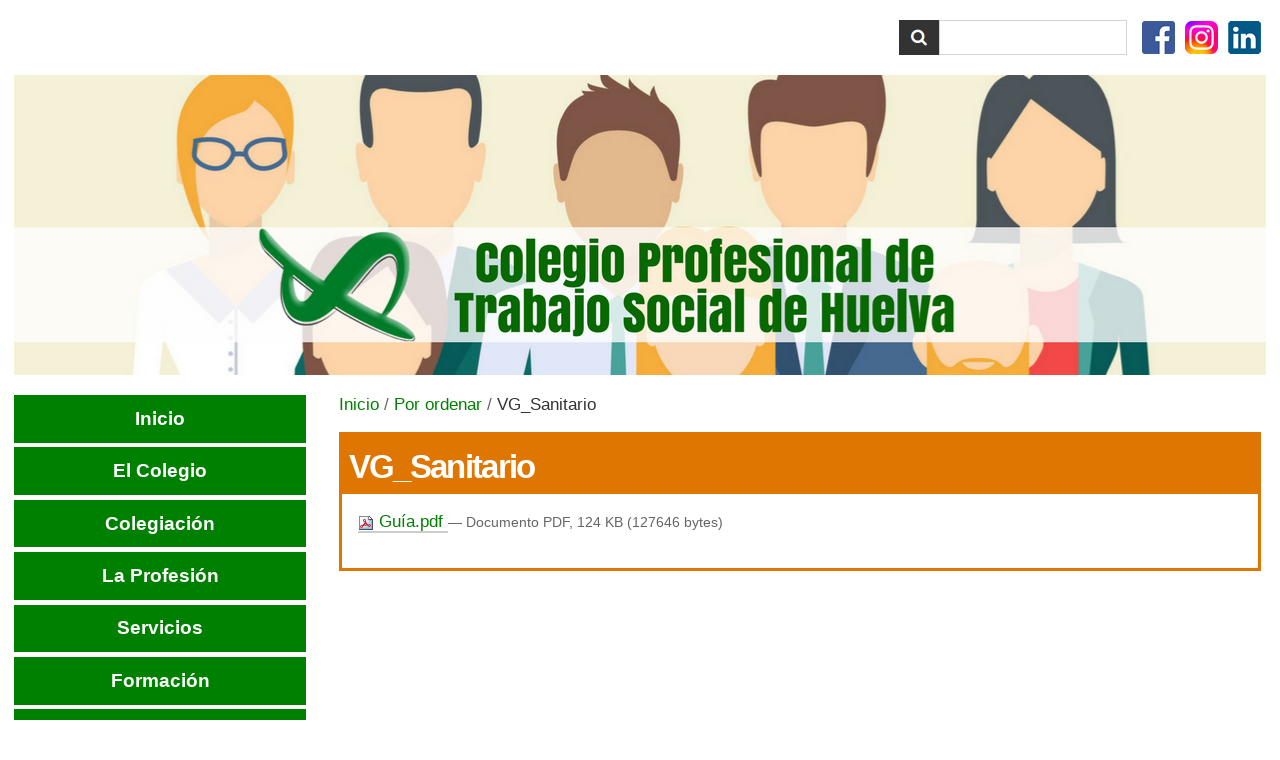

--- FILE ---
content_type: text/html;charset=utf-8
request_url: https://trabajosocialhuelva.es/por-ordenar/copy14_of_Gua.pdf/view
body_size: 6783
content:

<!DOCTYPE html>

<html xmlns="http://www.w3.org/1999/xhtml" lang="es">

    
    
    
    
    


<head>
    <meta http-equiv="Content-Type" content="text/html; charset=utf-8" />

    
        <base href="https://trabajosocialhuelva.es/por-ordenar/copy14_of_Gua.pdf" /><!--[if lt IE 7]></base><![endif]-->
    

    
        

  
    <link rel="stylesheet" type="text/css" media="screen" href="https://trabajosocialhuelva.es/portal_css/Sunburst%20Theme/reset-cachekey-93d25952433703d8579dd0b523097b80.css" />
    <link rel="stylesheet" type="text/css" href="https://trabajosocialhuelva.es/portal_css/Sunburst%20Theme/base-cachekey-e9742ae71cc2a7ef9b2bba0837146cba.css" />
    <style type="text/css" media="screen">@import url(https://trabajosocialhuelva.es/portal_css/Sunburst%20Theme/resourcecollective.flowplayer.cssflowplayer-cachekey-5ef68dde3d5b47059bfd1959af2d2725.css);</style>
    <link rel="stylesheet" type="text/css" media="screen" href="https://trabajosocialhuelva.es/portal_css/Sunburst%20Theme/resourcefl-play-cachekey-4591ec12f1958e694e515340cd15fda8.css" />
    <style type="text/css" media="screen">@import url(https://trabajosocialhuelva.es/portal_css/Sunburst%20Theme/resourceplonetruegallery-portlet-cachekey-447c58a89eb4d392f0a1e7ae8cc0e319.css);</style>
    <link rel="stylesheet" type="text/css" media="all" href="https://trabajosocialhuelva.es/portal_css/Sunburst%20Theme/ploneCustom-cachekey-091cf3cbff84232325d22d6f83ab595a.css" />

  
  
    <script type="text/javascript" src="https://trabajosocialhuelva.es/portal_javascripts/Sunburst%20Theme/resourceplone.app.jquery-cachekey-f8f6a1cb9d410e359f8e240f4f94e8cb.js"></script>
    <script type="text/javascript" src="https://trabajosocialhuelva.es/portal_javascripts/Sunburst%20Theme/resourcecollective.flowplayerflowplayer.min-cachekey-d74108184686b41cb7edaa8a85647de9.js"></script>


<title>VG_Sanitario &mdash; Trabajo Social Huelva</title>
        
    <link rel="canonical" href="https://trabajosocialhuelva.es/por-ordenar/copy14_of_Gua.pdf" />

    <link rel="shortcut icon" type="image/x-icon" href="https://trabajosocialhuelva.es/favicon.ico" />
    <link rel="apple-touch-icon" href="https://trabajosocialhuelva.es/touch_icon.png" />


<script type="text/javascript">
        jQuery(function($){
            if (typeof($.datepicker) != "undefined"){
              $.datepicker.setDefaults(
                jQuery.extend($.datepicker.regional['es'],
                {dateFormat: 'dd/mm/yy'}));
            }
        });
        </script>




    <link rel="search" href="https://trabajosocialhuelva.es/@@search" title="Buscar en este sitio" />




        
        
        
        
        

        <meta name="viewport" content="width=device-width, initial-scale=0.6666, maximum-scale=1.0, minimum-scale=0.6666" />
        <meta name="generator" content="Plone - http://plone.org" />
    
</head>

<body class="template-file_view portaltype-file site-trabajosocialhuelva.es section-por-ordenar subsection-copy14_of_Gua.pdf userrole-anonymous" dir="ltr">

<div id="visual-portal-wrapper">

        <div id="portal-top" class="row">
<div class="cell width-full position-0">
            <div id="portal-header">
    <p class="hiddenStructure">
  <a accesskey="2" href="https://trabajosocialhuelva.es/por-ordenar/copy14_of_Gua.pdf/view#content">Cambiar a contenido.</a> |

  <a accesskey="6" href="https://trabajosocialhuelva.es/por-ordenar/copy14_of_Gua.pdf/view#portal-globalnav">Saltar a navegación</a>
</p>

<div id="portal-personaltools-wrapper">

<p class="hiddenStructure">Herramientas Personales</p>





</div>



<div id="redes">
<a href="https://www.facebook.com/pages/Colegio-Oficial-de-Trabajo-Social-de-Huelva/154167337987029" title="Facebook Trabajo Social Huelva"><img src="/facebook.png" title="Facebook Trabajo Social Huelva" alt="Facebook Trabajo Social Huelva"></a>
<a href="https://www.instagram.com/colegioprofesionaltshuelva" title="Instagram Trabajo Social Huelva"><img src="/instagram.png" title="Instagram Trabajo Social Huelva" alt="Instagram Trabajo Social Huelva"></a>
<a href="https://www.linkedin.com/company/104028547/admin/feed/posts/" title="Linkedin Trabajo Social Huelva"><img src="/linkedin.png" title="Linkedin Trabajo Social Huelva" alt="Linkedin Trabajo Social Huelva"></a>
<!--<a href="https://trabajosocialhuelva.es/noticias/aggregator/RSS" title="RSS Trabajo Social Huelva"><img src="/rss.png" title="RSS Trabajo Social Huelva" alt="RSS Trabajo Social Huelva"></a>-->
</div>

<div id="portal-searchbox">

    <form name="searchform" id="searchGadget_form" action="https://trabajosocialhuelva.es/search">

        <div class="LSBox">
        <label class="hiddenStructure" for="searchGadget">Buscar</label>

        <input name="SearchableText" type="text" size="18" title="Buscar en el Sitio" accesskey="4" class="searchField inputLabel" id="searchGadget" />

        <input class="searchButton" type="submit" value="Buscar" />

        <div class="searchSection">
            <input id="searchbox_currentfolder_only" class="noborder" type="checkbox" name="path" value="/sitio_trabajosocialhuelva_es/trabajosocialhuelva.es/por-ordenar" />
            <label for="searchbox_currentfolder_only" style="cursor: pointer">solo en la sección actual</label>
        </div>

        <div class="LSResult" id="LSResult" style=""><div class="LSShadow" id="LSShadow"></div></div>
        </div>
    </form>

    <div id="portal-advanced-search" class="hiddenStructure">
        <a href="https://trabajosocialhuelva.es/search_form" accesskey="5">Búsqueda Avanzada…</a>
    </div>

</div>
<a id="portal-logo" title="Trabajo Social Huelva" accesskey="1" href="https://trabajosocialhuelva.es">
    <img src="https://trabajosocialhuelva.es/logo.png" alt="Trabajo Social Huelva" title="Trabajo Social Huelva" height="1" width="1" /></a>

</div>


    <div id="portlets-in-header" class="row">
         
         
    </div>

    


</div>
        </div>
    <div id="portal-columns" class="row">

        <div id="portal-column-content" class="cell width-3:4 position-1:4">

            <div id="viewlet-above-content"><div id="portal-breadcrumbs">

    <span id="breadcrumbs-you-are-here">Usted está aquí:</span>
    <span id="breadcrumbs-home">
        <a href="https://trabajosocialhuelva.es">Inicio</a>
        <span class="breadcrumbSeparator">
            /
            
        </span>
    </span>
    <span id="breadcrumbs-1" dir="ltr">
        
            <a href="https://trabajosocialhuelva.es/por-ordenar">Por ordenar</a>
            <span class="breadcrumbSeparator">
                /
                
            </span>
            
         
    </span>
    <span id="breadcrumbs-2" dir="ltr">
        
            
            
            <span id="breadcrumbs-current">VG_Sanitario</span>
         
    </span>

</div>

<div id="portlets-above" class="row">
    
    
</div>


</div>

            
                <div class="">

                    

                    

    <dl class="portalMessage info" id="kssPortalMessage" style="display:none">
        <dt>Info</dt>
        <dd></dd>
    </dl>



                    
                        <div id="content">

                            

                            

                             <div id="viewlet-above-content-title"></div>
                             
                                 
                                 
            
                <h1 id="parent-fieldname-title" class="documentFirstHeading">
                    VG_Sanitario
                </h1>
            
            
        
                             
                             <div id="viewlet-below-content-title">

<div id="portlets-below" class="row">

     
     
</div>


</div>

                             
                                 
                                 
            
                
            
            
        
                             

                             <div id="viewlet-above-content-body"></div>
                             <div id="content-core">
                                 
        
            <p>
                
      <span>
      
      
        
          
          
              <a href="https://trabajosocialhuelva.es/por-ordenar/copy14_of_Gua.pdf/at_download/file">
                <img src="https://trabajosocialhuelva.es/pdf.png" alt="PDF document icon" />
                Guía.pdf
              </a>
              <span class="discreet">
                  &mdash;
                  Documento PDF,
                  124 KB (127646 bytes)
              </span>
          
          
          

        
      
    </span>
    
            </p>
            
        
    
                             </div>
                             <div id="viewlet-below-content-body">



    <div class="visualClear"><!-- --></div>

    <div class="documentActions">
        

        

    </div>

</div>

                            
                        </div>
                    

                    
                </div>
            

            <div id="viewlet-below-content">






<div id="portlets-below" class="row">
     
         
             <div class="cell BelowPortletManager1 width-full position-0">


<div id="[base64]" class="portletWrapper [base64]"><script src="https://ajax.googleapis.com/ajax/libs/jquery/2.1.3/jquery.min.js"></script>
<script>var $animation_elements = $('.portaltype-topic .tileItem');
var $window = $(window);

function check_if_in_view() {
  var window_height = $window.height();
  var window_top_position = $window.scrollTop();
  var window_bottom_position = (window_top_position + window_height);

  $.each($animation_elements, function() {
    var $element = $(this);
    var element_height = $element.outerHeight();
    var element_top_position = $element.offset().top;
    var element_bottom_position = (element_top_position + element_height);

    if ((element_bottom_position >= window_top_position) &&
      (element_top_position <= window_bottom_position)) {
      $element.addClass('in-view');
    } else {
      $element.removeClass('in-view');
    }
  });
}

$window.on('scroll resize', check_if_in_view);
$window.trigger('scroll');
</script></div>


<div id="[base64]" class="portletWrapper [base64]"></div>

</div> 

         
     
</div>


</div>
        </div>

        
        <div id="portal-column-one" class="cell width-1:4 position-0">
            
                
<div class="portletWrapper" data-portlethash="706c6f6e652e6c656674636f6c756d6e0a636f6e746578740a2f736974696f5f74726162616a6f736f6369616c6875656c76615f65732f74726162616a6f736f6369616c6875656c76612e65730a61646d696e697374726163696f6e" id="portletwrapper-706c6f6e652e6c656674636f6c756d6e0a636f6e746578740a2f736974696f5f74726162616a6f736f6369616c6875656c76615f65732f74726162616a6f736f6369616c6875656c76612e65730a61646d696e697374726163696f6e"></div>

<div class="portletWrapper" data-portlethash="706c6f6e652e6c656674636f6c756d6e0a636f6e746578740a2f736974696f5f74726162616a6f736f6369616c6875656c76615f65732f74726162616a6f736f6369616c6875656c76612e65730a6e617669676174696f6e2d657874656e646564" id="[base64]">
<dl class="portlet portletNavigationTree">

    <dt class="portletHeader hiddenStructure">
        <span class="portletTopLeft"></span>
        <a href="https://trabajosocialhuelva.es/sitemap" class="tile">Navigation Extended</a>
        <span class="portletTopRight"></span>
    </dt>

    <dd class="portletItem lastItem">
        <ul class="navTree navTreeLevel0">
            <li class="navTreeItem navTreeTopNode nav-section-trabajo-social-huelva">
                <div>
                   <a href="https://trabajosocialhuelva.es" class="contenttype-plone-site" title="Colegio Profesional de Trabajo Social de Huelva">
                   
                   Inicio
                   
                   </a>
                </div>
            </li>
            



<li class="navTreeItem visualNoMarker navTreeFolderish  section-el-colegio">

    

      <div>

        <a href="https://trabajosocialhuelva.es/el-colegio" class="state-published navTreeFolderish contenttype-folder" title="Presentación, Junta de Gobierno, Estatutos, Biblioteca, Horarios y Mapa de ubicación, Comisión de Mediación">
            
            <span>El Colegio</span>
        </a>
        
    </div>

    <ul class="navTree navTreeLevel1">  
        



<li class="navTreeItem visualNoMarker  section-presentacion">

    

      <div>

        <a href="https://trabajosocialhuelva.es/el-colegio/presentacion" class="state-published contenttype-document" title="">
            
            <span>El Colegio Profesional</span>
        </a>
        
    </div>

    
    
</li>


<li class="navTreeItem visualNoMarker  section-junta-de-gobierno">

    

      <div>

        <a href="https://trabajosocialhuelva.es/el-colegio/junta-de-gobierno" class="state-published contenttype-document" title="La nueva Junta de Gobierno está formada por un equipo de profesionales con amplia trayectoria dentro del Trabajo Social.">
            
            <span>Junta de Gobierno</span>
        </a>
        
    </div>

    
    
</li>


<li class="navTreeItem visualNoMarker  section-biblioteca">

    

      <div>

        <a href="https://trabajosocialhuelva.es/el-colegio/biblioteca" class="state-published contenttype-document" title="Este servicio se encuentra a disposición del colegiado. En nuestra sede contamos con una biblioteca donde podrás encontrar libros y revistas de relevancia para la profesión.">
            
            <span>Biblioteca</span>
        </a>
        
    </div>

    
    
</li>


<li class="navTreeItem visualNoMarker navTreeFolderish  section-30-anos">

    

      <div>

        <a href="https://trabajosocialhuelva.es/el-colegio/30-anos" class="state-published navTreeFolderish contenttype-folder" title="">
            
            <span>Transparencia</span>
        </a>
        
    </div>

    
    
</li>


<li class="navTreeItem visualNoMarker navTreeFolderish  section-plan-de-calidad">

    

      <div>

        <a href="https://trabajosocialhuelva.es/el-colegio/plan-de-calidad" class="state-published navTreeFolderish contenttype-folder" title="">
            
            <span>Calidad</span>
        </a>
        
    </div>

    
    
</li>


<li class="navTreeItem visualNoMarker  section-ventanilla-unica">

    

      <div>

        <a href="https://www.cgtrabajosocial.es/huelva/ventanilla_unica" class="state-published contenttype-link" title="">
            
            <span>Ventanilla única</span>
        </a>
        
    </div>

    
    
</li>


<li class="navTreeItem visualNoMarker navTreeFolderish  section-canal-denuncias">

    

      <div>

        <a href="https://trabajosocialhuelva.es/el-colegio/canal-denuncias" class="state-published navTreeFolderish contenttype-folder" title="">
            
            <span>Canal denuncias</span>
        </a>
        
    </div>

    
    
</li>




    </ul>
    
</li>


<li class="navTreeItem visualNoMarker navTreeFolderish  section-colegiacion">

    

      <div>

        <a href="https://trabajosocialhuelva.es/colegiacion" class="state-published navTreeFolderish contenttype-folder" title="">
            
            <span>Colegiación</span>
        </a>
        
    </div>

    <ul class="navTree navTreeLevel1">  
        



<li class="navTreeItem visualNoMarker  section-derechos-y-deberes">

    

      <div>

        <a href="https://trabajosocialhuelva.es/colegiacion/derechos-y-deberes" class="state-published contenttype-document" title="">
            
            <span>Colegiación obligatoria</span>
        </a>
        
    </div>

    
    
</li>


<li class="navTreeItem visualNoMarker  section-actualizacion-de-datos">

    

      <div>

        <a href="https://trabajosocialhuelva.es/colegiacion/actualizacion-de-datos" class="state-published contenttype-document" title="">
            
            <span>Derechos y deberes</span>
        </a>
        
    </div>

    
    
</li>


<li class="navTreeItem visualNoMarker  section-como-colegiarse">

    

      <div>

        <a href="https://trabajosocialhuelva.es/colegiacion/como-colegiarse" class="state-published contenttype-document" title="Información sobre la colegiación">
            
            <span>Cómo colegiarse</span>
        </a>
        
    </div>

    
    
</li>


<li class="navTreeItem visualNoMarker  section-busqueda-de-personas-colegiadas">

    

      <div>

        <a href="http://www.cgtrabajosocial.es/huelva/colegiados" class="state-published contenttype-link" title="">
            
            <span>Búsqueda de personas colegiadas</span>
        </a>
        
    </div>

    
    
</li>




    </ul>
    
</li>


<li class="navTreeItem visualNoMarker navTreeFolderish  section-for">

    

      <div>

        <a href="https://trabajosocialhuelva.es/for" class="state-published navTreeFolderish contenttype-folder" title="">
            
            <span>La Profesión</span>
        </a>
        
    </div>

    <ul class="navTree navTreeLevel1">  
        



<li class="navTreeItem visualNoMarker  section-fa">

    

      <div>

        <a href="https://trabajosocialhuelva.es/for/fa" class="state-published contenttype-document" title="Qué es">
            
            <span>Definición</span>
        </a>
        
    </div>

    
    
</li>


<li class="navTreeItem visualNoMarker  section-perfil-profesional">

    

      <div>

        <a href="https://trabajosocialhuelva.es/for/perfil-profesional" class="state-published contenttype-document" title="">
            
            <span>Perfil profesional</span>
        </a>
        
    </div>

    
    
</li>


<li class="navTreeItem visualNoMarker  section-funciones">

    

      <div>

        <a href="https://trabajosocialhuelva.es/for/funciones" class="state-published contenttype-document" title="">
            
            <span>Funciones</span>
        </a>
        
    </div>

    
    
</li>


<li class="navTreeItem visualNoMarker  section-codigo-deontologico">

    

      <div>

        <a href="https://trabajosocialhuelva.es/for/codigo-deontologico" class="state-published contenttype-document" title="">
            
            <span>Código deontológico</span>
        </a>
        
    </div>

    
    
</li>


<li class="navTreeItem visualNoMarker navTreeFolderish  section-campana-contrata-ts">

    

      <div>

        <a href="https://trabajosocialhuelva.es/for/campana-contrata-ts" class="state-published navTreeFolderish contenttype-folder" title="">
            
            <span>CAMPAÑA "CONTRATA TS"</span>
        </a>
        
    </div>

    
    
</li>




    </ul>
    
</li>


<li class="navTreeItem visualNoMarker  section-servicios">

    

      <div>

        <a href="https://trabajosocialhuelva.es/Servicios" class="state-published contenttype-document" title="El Colegio Profesional de Trabajo Social de Huelva pone a disposición de todos sus colegiad@s una amplia carta de servicios.">
            
            <span>Servicios</span>
        </a>
        
    </div>

    
    
</li>


<li class="navTreeItem visualNoMarker navTreeFolderish  section-formacion">

    

      <div>

        <a href="https://trabajosocialhuelva.es/formacion" class="state-published navTreeFolderish contenttype-folder" title="Noticias y propuestas">
            
            <span>Formación</span>
        </a>
        
    </div>

    <ul class="navTree navTreeLevel1">  
        



<li class="navTreeItem visualNoMarker  section-noticias">

    

      <div>

        <a href="/noticias/formacion" class="state-published contenttype-link" title="Noticias de formación">
            
            <span>Noticias</span>
        </a>
        
    </div>

    
    
</li>


<li class="navTreeItem visualNoMarker navTreeFolderish  section-propuestas">

    

      <div>

        <a href="https://trabajosocialhuelva.es/formacion/propuestas" class="state-published navTreeFolderish contenttype-formfolder" title="Propuestas formativas">
            
            <span>Propuestas</span>
        </a>
        
    </div>

    
    
</li>




    </ul>
    
</li>


<li class="navTreeItem visualNoMarker  section-contacto-y-horarios">

    

      <div>

        <a href="https://trabajosocialhuelva.es/contacto-y-horarios" class="state-published contenttype-document" title="Vías de contacto y horarios de atención al público">
            
            <span>Contacto y horarios</span>
        </a>
        
    </div>

    
    
</li>


<li class="navTreeItem visualNoMarker navTreeFolderish  section-historia-del-colegio">

    

      <div>

        <a href="https://trabajosocialhuelva.es/historia-del-colegio" class="state-published navTreeFolderish contenttype-folder" title="">
            
            <span>Historia del Colegio</span>
        </a>
        
    </div>

    <ul class="navTree navTreeLevel1">  
        



<li class="navTreeItem visualNoMarker navTreeFolderish  section-documental-origen">

    

      <div>

        <a href="https://trabajosocialhuelva.es/historia-del-colegio/documental-origen" class="state-published navTreeFolderish contenttype-folder" title="">
            
            <span>Documental "Origen"</span>
        </a>
        
    </div>

    
    
</li>




    </ul>
    
</li>


<li class="navTreeItem visualNoMarker navTreeItemInPath navTreeFolderish  section-por-ordenar">

    

      <div>

        <a href="https://trabajosocialhuelva.es/por-ordenar" class="state-published navTreeItemInPath navTreeFolderish contenttype-folder" title="">
            
            <span>Por ordenar</span>
        </a>
        
    </div>

    <ul class="navTree navTreeLevel1">  
        



<li class="navTreeItem visualNoMarker  section-denuncias">

    

      <div>

        <a href="https://www.cgtrabajosocial.es/huelva/denuncias" class="state-published contenttype-link" title="Canal de denuncias">
            
            <span>Denuncias</span>
        </a>
        
    </div>

    
    
</li>


<li class="navTreeItem visualNoMarker navTreeCurrentNode  section-copy14_of_gua-pdf">

    

      <div>

        <a href="https://trabajosocialhuelva.es/por-ordenar/copy14_of_Gua.pdf/view" class="state-missing-value navTreeCurrentItem navTreeCurrentItem navTreeCurrentNode contenttype-file" title="">
            
            <span>VG_Sanitario</span>
        </a>
        
    </div>

    
    
</li>




    </ul>
    
</li>




        </ul>
        <span class="portletBottomLeft"></span>
        <span class="portletBottomRight"></span>
    </dd>
</dl>

</div>

<div class="portletWrapper" data-portlethash="706c6f6e652e6c656674636f6c756d6e0a636f6e746578740a2f736974696f5f74726162616a6f736f6369616c6875656c76615f65732f74726162616a6f736f6369616c6875656c76612e65730a6c6f676f73" id="portletwrapper-706c6f6e652e6c656674636f6c756d6e0a636f6e746578740a2f736974696f5f74726162616a6f736f6369616c6875656c76615f65732f74726162616a6f736f6369616c6875656c76612e65730a6c6f676f73"><div class="portletStaticText portlet-static-logos"><p style="text-align: center; "><a class="external-link" href="http://www.cgtrabajosocial.es/"><img src="https://trabajosocialhuelva.es/imagenes/logotipos/cgts2/@@images/1887f977-4962-4748-9776-571c07f25539.jpeg" alt="CGTS" class="image-inline" title="CGTS" /></a></p>
<p> </p>
<p style="text-align: center; "><a class="external-link" href="http://www.catrabajosocial.es/"><img src="https://trabajosocialhuelva.es/imagenes/logotipos/consejoandaluz/@@images/be389f4a-63f3-476c-8d49-abc325805799.jpeg" alt="Consejo Andaluz e Colegios Profesionales de Trabajo Social" class="image-inline" title="consejoandaluz" /></a></p>
<p> </p>
<p style="text-align: center; "><a class="external-link" href="http://www.uhu.es/"><img src="https://trabajosocialhuelva.es/imagenes/logotipos/uhu/@@images/1ba49476-bccd-4077-8e5f-020d123a3cc8.jpeg" alt="Universidad de Huelva" class="image-inline" title="Universidad de Huelva" /></a></p>
<p> </p>
<p style="text-align: center; "><a class="external-link" href="https://www.bancsabadell.com/cs/Satellite/COPBS351186_SabAtl/Colegio-Oficial-de-Diplomados-en-Trabajo-Social-y-Asistentes-Sociales-de-Huelva/2000008513649/es/?dis=dis:tp-:sp-:pt-trabajosocialhuelva:nf-:nc-acutopglbcolprofesional:c-colectivos:f-logo:t-200x88:mp-:ga-bs"><img src="https://trabajosocialhuelva.es/imagenes/logotipos/banco-sabadell" alt="Banco Sabadell" class="image-inline" title="Banco Sabadell" /></a></p>
<p style="text-align: center; "> <a class="external-link" href="http://tycsa-gasolineras-huelva.es/ofertas-gasolinera-huelva" style="text-align: center; " target="_self" title=""><img src="https://trabajosocialhuelva.es/por-ordenar/104133768_104423264653142_3124382558447202737_n21.jpg" title="" height="156" width="156" alt="" class="image-inline" /></a></p>
<p style="text-align: center; "> </p>
<p style="text-align: center; "><a class="external-link" href="https://www.plasticosur.com/" target="_self" title=""><img src="https://trabajosocialhuelva.es/Imagen11.jpg" alt="" class="image-inline" title="" /></a></p>
<p style="text-align: center; "><img src="https://trabajosocialhuelva.es/LOGO_VECT_ANSARES.png" title="Ansares" height="150" width="150" alt="Ansares" class="image-inline" /> </p>
<p style="text-align: center; "><img src="https://trabajosocialhuelva.es/Logo_CRSur_Brand_verticalvectorizado_page0001.jpg" title="" height="157" width="153" alt="" class="image-inline" /></p>
<p style="text-align: center; "><a class="external-link" href="https://www.growersgohotels.com/" target="_self" title=""><img src="https://trabajosocialhuelva.es/logonegro_page0001.jpg" title="" height="55" width="250" alt="" class="image-inline" /></a></p>
<p style="text-align: center; "><a class="external-link" href="https://www.facebook.com/feriagonzalezfisioterapia?locale=es_ES" target="_self" title=""><img src="https://trabajosocialhuelva.es/clinicalogovectorferiagonzalez11.png" title="" height="92" width="219" alt="" class="image-inline" /></a></p>
<p style="text-align: center; ">  <a class="external-link" href="https://fundaciontau.org/" target="_self" title=""><img src="https://trabajosocialhuelva.es/descargar11.png" title="" height="149" width="149" alt="" class="image-inline" /></a></p>
<p style="text-align: center; "><a class="external-link" href="https://www.domusvi.es/residencias-ancianos/huelva" target="_self" title=""><img src="https://trabajosocialhuelva.es/LogoCastellano_Fondotransparente11.png" title="" height="105" width="244" alt="" class="image-inline" /></a></p>
<p style="text-align: center; "> </p></div>

</div>




            
        </div>

        
        
    </div>


    <div id="portal-footer-wrapper" class="row">
        <div class="cell width-full position-0">
            <div id="portlets-footer" class="row">
     
         
             <div class="cell FooterPortletManager1 width-full position-0">


<div id="[base64]" class="portletWrapper [base64]"><div id="portal-footer-wrapper">

<div id="portal-footer">
<a href="/login" title="Iniciar sesión">Entrar</a><span class="separador"> | </span> <a href="/sitemap" title="Mapa del sitio">Mapa del sitio</a><span class="separador"> | </span> <a href="/accessibility-info" title="Accesibilidad">Accesibilidad</a><span class="separador"> | </span> <a href="https://acentoweb.com/es/ofertas-plone" title="Diseño web y Hosting Plone (Ofertas)"> Hecho con Plone</a><span class="separador"> | </span> <a href="http://www.gnu.org/copyleft/gpl.html" title="Licencia de Software Libre GNU GPL"> Licencia GNU GPL</a><span class="separador"> | </span> <a href="https://acentoweb.com/es" title="Empresa de diseño web en Huelva">Diseño web Huelva</a>
</div>

<div id="obligatoriedad">
La colegiación es obligatoria por imperativo de la Ley 2/1974 de Colegios Profesionales (Art. 3.2.), los Estatutos Generales y Particulares de la profesión (art. 9.b), la Ley 10/2003, de 6 de noviembre, reguladora de los Colegios Profesionales de Andalucía y los propios Estatutos del Colegio (art. 2.2.) y el apartado a) del artículo 20 del vigente Estatuto del Colegio Oficial de Trabajo Social de Huelva.
</div>

<hr>

<div id="colofon">
<div id="colofon-bloques-contenedor">
<div class="colofon-bloques-fila" id="colofon-bloques-fila-1">
<div class="colofon-bloque" id="colofon-bloque-1">
<a href="/" title="Colegio Profesional de Trabajo Social de Huelva"><img alt="Colegio Profesional de Trabajo Social de Huelva" id="logo-footer" src="/logo-footer.png" title="Colegio Profesional de Trabajo Social de Huelva" /></a><br /><br /> <strong>COLEGIO PROFESIONAL de Trabajo Social de Huelva</strong><br />Avda. Costa de la Luz, 3 bajo. 21002 Huelva - Apartado de Correos 392<br />Tel. 959 253 511 – Email: <a href="mailto:huelva@cgtrabajosocial.es">huelva@cgtrabajosocial.es</a><br /><br /><strong>Horarios de atención al público</strong><br /><br /><b>Horario del 15 de septiembre al 14 de junio:<br /></b>Lunes, martes y miércoles de 07:30 a 18:30<br />Jueves de 07:30 a 14:00 y de 16:00 a 18:00<br />Viernes de 10:00 a 12:00<br /><br /><strong>Horario del 15 de junio al 16 de septiembre:</strong><br />De lunes a jueves de 07'00 a 13'30<br />Viernes cerrado</div>
<div class="colofon-bloque" id="colofon-bloque-2">
<p class="colofon-bloque-titulo">DESTACADOS</p>
<ul>
<li><a href="/el-colegio" title="Colegio Profesional de Trabajo Social de Huelva">El Colegio</a></li>
<li><a href="/colegiacion" title="Nuestra razón de ser">Colegiación</a></li>
<li><a href="/la-profesion" title="El Trabajo Social">La Profesión</a></li>
<li><a href="/servicios" title="Servicios del Colegio Profesional de Trabajo Social de Huelva">Servicios</a></li>
<li><a href="/formacion" title="Formación">Formación</a></li>
<li><a href="/publicaciones" title="Publicaciones">Publicaciones</a></li>
</ul>
</div>
<div class="colofon-bloque" id="colofon-bloque-3">
<p class="colofon-bloque-titulo">NOVEDADES</p>
<ul>
<li><a href="/noticias">Noticias</a></li>
<li><a href="/formacion">Formación</a></li>
<li><a href="/publicaciones">Publicaciones</a></li>
</ul>
</div>
<div class="colofon-bloque" id="colofon-bloque-4">
<p class="colofon-bloque-titulo">LEGAL</p>
<ul>
<li><a href="/legal/condiciones" title="Condiciones generales de contratación">Condiciones</a></li>
<li><a href="/legal/privacidad" title="Política de Privacidad">Privacidad</a></li>
<li><a href="/legal/cookies" title="Política de cookies">Cookies</a></li>
</ul>
</div>
</div>
</div>
</div>

</div></div>

</div> 

         
     
</div>




        </div>
    </div>



</div>
</body>
</html>




--- FILE ---
content_type: text/css;charset=utf-8
request_url: https://trabajosocialhuelva.es/portal_css/Sunburst%20Theme/ploneCustom-cachekey-091cf3cbff84232325d22d6f83ab595a.css
body_size: 2072
content:

/* - ploneCustom.css - */
@media all {
/* https://trabajosocialhuelva.es/portal_css/ploneCustom.css?original=1 */
/* */
body{color:#333}
/* */
#portal-top{font-size:120%}
#portal-column-one,#portal-column-two{font-size:150%}
#portal-column-content{font-size:130%}
h1{font-size:200%}
.section-portada h1{font-size:180%}
h2,.documentDescription,#description{font-size:140%!important}
.section-portada .documentDescription{font-size:100%!important}
#portal-siteactions{font-size:120%}
#portal-footer{font-size:90%}
/* */
a,a:link,a:visited,dl.portlet a:link,dl.portlet a:visited,#colofon a,#content a:link,#content a:visited,#content .link-category{color:#008000;text-decoration:none}
a:hover,#colofon a:hover{color:#C00;text-decoration:none!important}
#content a:hover,dl.portlet a:hover,#portal-siteactions a:hover{color:#C00!important;text-decoration:none}
.portletHeader a,.navTreeItem a{color:#008000!important}
#portal-footer a,#portal-footer a:visited{color:#FFF;text-decoration:none}
#portal-footer a:hover{color:#FE0}
#portal-personaltools li a,#portal-siteactions li a{padding:0 5px 3px 5px}
#portal-personaltools a{color:#008000}
#portal-personaltools a:hover{color:#C00}
#content p a{border:0}
div.listingBar a:hover{background-color:#F5F1D6;border:1px solid #CCC}
/* */
#portal-logo{width:100%;height:300px;background:#F5F1D6 url(/fondo-cabecera.png) repeat-x center center;background-size:cover;text-align:center;margin:20px 0}
/* */
#redes{float:right;margin:21px 0 0 15px}
#redes img{margin-right:5px}
/* */
#portal-searchbox{margin:20px 0 0 0;clear:none}
#portal-searchbox label{color:#333}
#searchGadget{border:1px solid #D6D4D4;height:33px;margin-top:0;padding-left:12px;float:right}
.LSBox input.searchButton{background:#333 url('/buscar.png') no-repeat 10px 8px;color:transparent;border:1px solid #333;width:40px;height:35px;float:right}
.LSResult{z-index:10}
.searchSection{display:none}
/* */
#portal-column-one img{max-width:100%}
.talportletnews .portletHeader{background-color:#F5F1D6}
/* */
.section-portada #portal-breadcrumbs,.section-index_html #portal-breadcrumbs,#breadcrumbs-you-are-here{display:none}
#content-core{margin:0;padding:1em;border:3px solid #df7601}
h1.documentFirstHeading,.documentDescription{background-color:#DF7601!important;color:#FFF!important;padding:10px}
h1.documentFirstHeading{padding:10px 10px 0 10px}
.documentDescription{padding:0 10px 10px 10px}
div.tileImage{min-width:148px!important}
#content .tileImage {float:left!important;margin:0.5em 1em 1em 0.5em;padding:0;border:0}
.highlightedSearchTerm{background-color:#FF0}
/* */
.portaltype-topic #portal-column-content{margin-top:-16px}
.portaltype-topic #content-core{display:inline-block;text-align:center}
.portaltype-topic .tileItem{text-align:left;vertical-align:top;width:43%;margin:1%;padding:2%;display:inline-block;background-color:#F5F1D6;-moz-border-radius:5px;-webkit-border-radius:5px;border-radius:5px;box-shadow:3px 3px 3px #CCC;-webkit-box-shadow:3px 3px 3px #CCC;-moz-box-shadow:3px 3px 3px #CCC;border:2px solid #DF7601}
.portaltype-topic .tileItem:hover{background-color:#FE0}
.portaltype-topic .tileItem .tileHeadline{font-size:120%;line-height:1em;margin-bottom:0.5em}
.portaltype-topic .tileItem .tileBody{font-size:100%;line-height:1em}
.portaltype-topic .tileItem .tileFooter{font-size:90%;line-height:1em}
.portaltype-topic .tileItem img{object-fit:cover;-moz-border-radius:5px;-webkit-border-radius:5px;border-radius:5px}
.portaltype-topic .standard-topic .tileImage{margin:0 1em 1em 0}
.portaltype-topic .listingBar{text-align:left}
.portaltype-topic .tileItem{opacity:0;-moz-transition:all 700ms ease-out;-webkit-transition:all 700ms ease-out;-o-transition:all 700ms ease-out;transition:all 700ms ease-out;-moz-transform:translate3d(0px, 200px, 0px);-webkit-transform:translate3d(0px, 200px, 0px);-o-transform:translate(0px, 200px);-ms-transform:translate(0px, 200px);transform:translate3d(0px, 200, 0px);-webkit-backface-visibility:hidden;-moz-backface-visibility:hidden;backface-visibility:hidden}
.portaltype-topic .tileItem.in-view{opacity:1;-moz-transform:translate3d(0px, 0px, 0px);-webkit-transform:translate3d(0px, 0px, 0px);-o-transform:translate(0px, 0px);-ms-transform:translate(0px, 0px);transform:translate3d(0px, 0px, 0px)}
/* */
.portletNavigationTree{font-weight:bold;text-align:center}
.portletNavigationTree ul li{background-color:#008000}
.portletNavigationTree ul li:hover{background-color:#159}
.portletNavigationTree ul li a{color:#FFF!important}
.portletNavigationTree ul li a:hover{color:#FF0!important}
.portletNavigationTree ul li ul{display:none}
.portletNavigationTree ul li:hover ul{display:block;position:absolute;margin-top:-2.25em;margin-left:calc(100% - 1em - 2px);width:100%;background-color:#FFF!important;color:#FFF}
.portletNavigationTree ul li ul li{background-color:#159;margin-left:0.25em}
dl.portlet ul.navTreeLevel0 > .navTreeItem{border:0}
dl.portlet ul.navTree .navTreeCurrentItem{background-color:transparent;border:0;margin:0}
dl.portlet ul.navTreeLevel1 .navTreeItem{padding:0.5em;line-height:1.2em}
li.navTreeItemInPath,li.navTreeCurrentNode{border:2px solid #000!important;background-color:#C00!important}
/* */
dl.portlet-moodle.portlet dt{background-color:#FE0;padding:1em}
dl.portlet-moodle.portlet{margin:0 -0.5em 1em -0.5em !important}
/* */
#portal-footer-wrapper{background-color:#F5F1D6;color:#000}
#portal-footer{background-color:#008000;color:#FFF;border:none;padding:0;text-align:center}
#colofon{padding:1em 0}
#colofon-bloques-contenedor{width:94%;margin:auto}
.colofon-bloques-fila{width:100%;display:block}
.colofon-bloque{display:inline-block;vertical-align:top}
p.colofon-bloque-titulo{font-weight:bold;margin-bottom:1em}
#colofon-bloque-1{width:52%;margin-bottom:2em}
#colofon-bloque-2,#colofon-bloque-3,#colofon-bloque-4{width:15%}
#colofon li{list-style:disc outside none;display:list-item;margin:0.5em 0 0.5em 1.5em}
#obligatoriedad{margin-bottom:1em}
/* */
#plone-contentmenu-factories .section-index_html .contenttype-news-item,#plone-contentmenu-factories .section-index_html .contenttype-file,#plone-contentmenu-factories .section-index_html .contenttype-image,#plone-contentmenu-factories .section-index_html .contenttype-link,#plone-contentmenu-factories .section-index_html .contenttype-rtremotevideo,#plone-contentmenu-factories .section-index_html .contenttype-rtinternalvideo,#plone-contentmenu-factories .section-index_html .contenttype-event,#plone-contentmenu-factories .section-index_html .contenttype-formfolder,#plone-contentmenu-factories .section-index_html .contenttype-collage,#plone-contentmenu-factories .section-index_html #plone-contentmenu-add-to-default-page{display:none!important}
@media (-webkit-min-device-pixel-ratio: 2), (min-resolution: 192dpi) {
#searchGadget{width:11em}
.portaltype-topic .tileItem{display:block;width:94%;margin-bottom:1.5em}
.portaltype-topic .tileItem .tileHeadline{font-size:130%}
.portaltype-topic .tileItem .tileBody,.portaltype-topic .tileItem p.tileFooter a{font-size:100%}
.portaltype-topic .tileItem{-moz-transform:translate3d(0px, 100px, 0px);-webkit-transform:translate3d(0px, 100px, 0px);-o-transform:translate(0px, 100px);-ms-transform:translate(0px, 100px);transform:translate3d(0px, 200, 0px)}
.colofon-bloque ul li a{font-size:120%}
}
@media (orientation: portrait) {
.portaltype-topic .tileItem{width:88%;padding:5%}
#colofon-bloque-1{width:100%}
#colofon-bloque-2,#colofon-bloque-3,#colofon-bloque-4{width:30%;margin-bottom:3em}
}
@media (max-device-width: 480px) {
#portal-logo{display:block;height:200px;margin-top:50px;clear:both}
}
}

